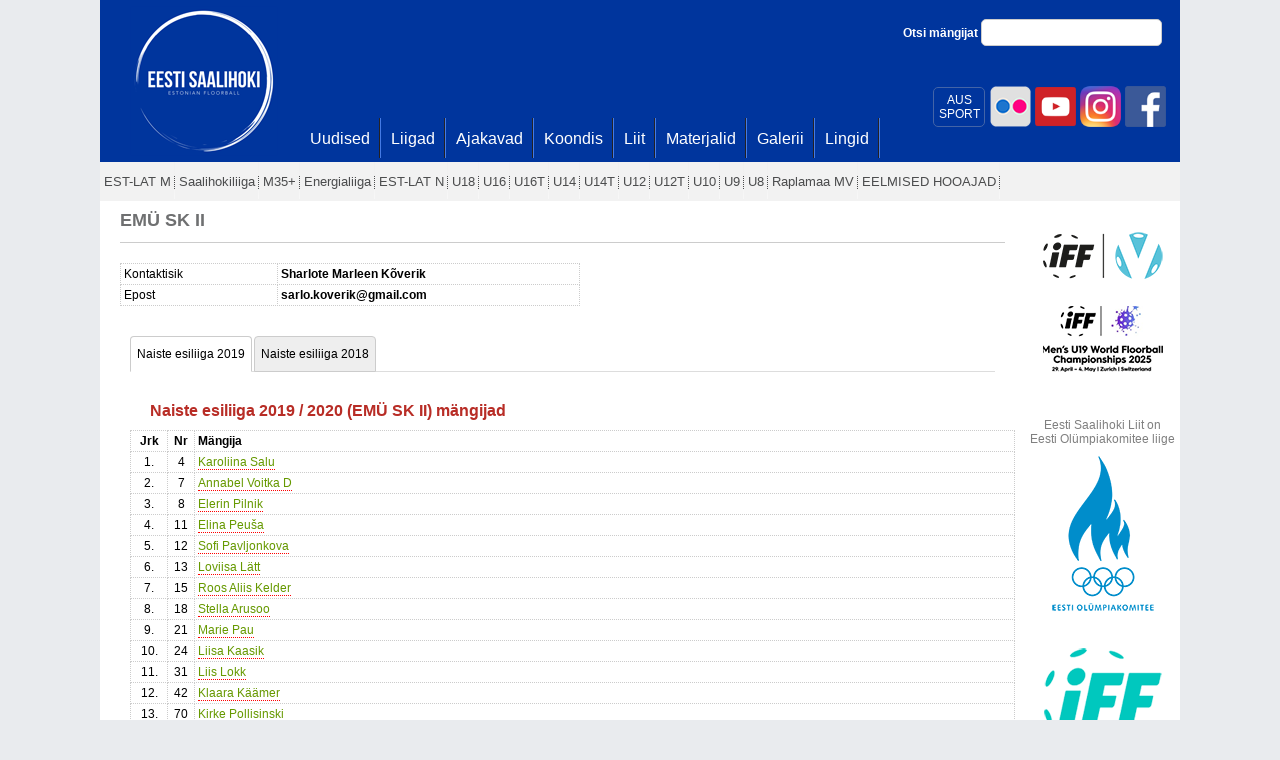

--- FILE ---
content_type: text/html; charset=utf-8
request_url: https://www.saalihoki.ee/Meeskonnad/Meeskond.aspx?id=172
body_size: 48523
content:

<!DOCTYPE html PUBLIC "-//W3C//DTD XHTML 1.0 Transitional//EN" "http://www.w3.org/TR/xhtml1/DTD/xhtml1-transitional.dtd">
<html xmlns="http://www.w3.org/1999/xhtml">
<head><title>
	Saalihoki.ee
</title>
    
    <style type="text/css">
        a.red
        {
            text-decoration: none;
            border-bottom: 1px dotted red;
            color: #669900;
        }
        
        .wide-top
        {
            clear: both;
            display: block;
            width: 100%;
            overflow: hidden;
        }
        .left-content
        {
            width: 460px;
            float: left;
        }
        .right-content
        {
            width: 300px;
            float: right;
        }
        th.left
        {
            text-align: left !important;
        }
        .ti-left 
        {
        	width:150px !important;
        	}
    </style>
    <link href="../Scripts/css/jquery.lightbox-0.5.css" rel="stylesheet" type="text/css" />


    <script type="text/javascript">
        var _gaq = _gaq || [];
        _gaq.push(['_setAccount', 'UA-25297102-1']);
        _gaq.push(['_trackPageview']);

        (function () {
            var ga = document.createElement('script'); ga.type = 'text/javascript'; ga.async = true;
            ga.src = ('https:' == document.location.protocol ? 'https://ssl' : 'http://www') + '.google-analytics.com/ga.js';
            var s = document.getElementsByTagName('script')[0]; s.parentNode.insertBefore(ga, s);
        })();
    </script>
    <link href="../Scripts/jquery-ui-1.8.9.custom.css" rel="stylesheet" type="text/css" /><link href="../bootstrap/css/bootstrap.css" rel="stylesheet" type="text/css" />
    <style type="text/css">
        .middle-fb {
            width: 360px;
            float: left;
            clear: none;
            position: absolute;
            margin: 18px 0px 0px 220px;
        }

            .middle-fb a:hover {
                text-decoration: underline;
            }

        .middle-fb-inner {
            color: #3b5998;
            font-size: 18px;
            padding-left: 70px;
            padding-top: 12px;
            padding-bottom: 20px;
            background: url('fb2.png') no-repeat
        }

        .aussport {
            -webkit-border-radius: 5px;
            -moz-border-radius: 5px;
            border-radius: 5px;
            width: 50px;
            float: right;
            text-align: center;
            color: #fff;
            padding-top: 5px;
            padding-bottom:5px;
            margin-top:3px;
            margin-right:3px;
            border: 1px solid #4364a7;
        }
        .aussport:hover {
            background:#fff;
            color:#00359d;
        }
    </style>
<link href="../App_Themes/sh/saalihoki22.css" type="text/css" rel="stylesheet" /><link href="../App_Themes/sh/saalihoki3.css" type="text/css" rel="stylesheet" /><link href="../App_Themes/sh/saalihoki4.css" type="text/css" rel="stylesheet" /></head>
<body>
    <form method="post" action="./Meeskond.aspx?id=172" id="form1">
<div class="aspNetHidden">
<input type="hidden" name="__EVENTTARGET" id="__EVENTTARGET" value="" />
<input type="hidden" name="__EVENTARGUMENT" id="__EVENTARGUMENT" value="" />
<input type="hidden" name="__VIEWSTATE" id="__VIEWSTATE" value="/[base64]/aWQ9ODBkZAIDDxYEHwBmHwNoZAIGD2QWBAIBDw8WBB8BBRA8c3Bhbj5VMTY8L3NwYW4+HwIFGX4vTGlpZ2FkL0xpaWdhLmFzcHg/aWQ9NzlkZAIDDxYEHwBmHwNoZAIHD2QWBAIBDw8WBB8BBRE8c3Bhbj5VMTZUPC9zcGFuPh8CBRJ+L0xpaWdhZC9VMTZULmFzcHhkZAIDDxYEHwBmHwNoZAIID2QWBAIBDw8WBB8BBRA8c3Bhbj5VMTQ8L3NwYW4+HwIFGX4vTGlpZ2FkL0xpaWdhLmFzcHg/aWQ9NzBkZAIDDxYEHwBmHwNoZAIJD2QWBAIBDw8WBB8BBRE8c3Bhbj5VMTRUPC9zcGFuPh8CBRJ+L0xpaWdhZC9VMTRULmFzcHhkZAIDDxYEHwBmHwNoZAIKD2QWBAIBDw8WBB8BBRA8c3Bhbj5VMTI8L3NwYW4+HwIFGX4vTGlpZ2FkL0xpaWdhLmFzcHg/[base64]/[base64]/[base64]/[base64]/[base64]/[base64]/[base64]/[base64]/[base64]/[base64]/[base64]/[base64]/[base64]" />
</div>

<script type="text/javascript">
//<![CDATA[
var theForm = document.forms['form1'];
if (!theForm) {
    theForm = document.form1;
}
function __doPostBack(eventTarget, eventArgument) {
    if (!theForm.onsubmit || (theForm.onsubmit() != false)) {
        theForm.__EVENTTARGET.value = eventTarget;
        theForm.__EVENTARGUMENT.value = eventArgument;
        theForm.submit();
    }
}
//]]>
</script>


<script src="/WebResource.axd?d=xMTcIB_udtRUGfeEAl-UToIcQPablU4ETuT8vhfdo_VllDapH8w7blYAIGoJmP0TcT86mtrPTi6yuGuq_gzOZLtAMk0-a1P-Wmh5AlGvX841&amp;t=637454141640000000" type="text/javascript"></script>


<script src="/ScriptResource.axd?d=THGIYjuXqZPHhUXABGODBwqEUkeuS4VccdPVslbDvz84AHCcQ79noZrZvfXKeRd-VHxezbi2se_-5oBZxvOHT_DWSd07Zz3__LjbO1ArsprrEJraKoT3Z6PRhjicXwfKq-clYNqvS69umVOkMVF7Fsq2n4OhlGcAHGfW1eh0Hh3V2VWAwIKfxfyx9iKzoIXy0&amp;t=2fe674eb" type="text/javascript"></script>
<script type="text/javascript">
//<![CDATA[
if (typeof(Sys) === 'undefined') throw new Error('ASP.NET Ajax client-side framework failed to load.');
//]]>
</script>

<script src="/ScriptResource.axd?d=T252K_WNIA_QjNYtvmhIC9cKPKmTKPHHJCoL7CULiCsI4-iNflUJHFZ2S1eueqGkamSpRe8NbC7cbyPdnMaqYk7uXswuoHL4t9p6fQgFQ0Rzd25D2zPI6nUpDRzN-TZGi-NDvSdnP-olH-W7gLHnAPx4WnpQT6qGmhdi2omCZPquiSVRO8w8l-e4hMUKbwLn0&amp;t=2fe674eb" type="text/javascript"></script>
<script src="../Scripts/saalihoki.js" type="text/javascript"></script>
<script src="../bootstrap/js/jquery-1.7.1.min.js" type="text/javascript"></script>
<script src="../bootstrap/js/jquery-ui-1.8.18.custom.min.js" type="text/javascript"></script>
<script src="../scripts/jquery.hoverIntent.js" type="text/javascript"></script>
<script src="../bootstrap/js/bootstrap-tab.js" type="text/javascript"></script>
<script src="../Scripts/jquery.lightbox-0.5.min.js" type="text/javascript"></script>
<div class="aspNetHidden">

	<input type="hidden" name="__VIEWSTATEGENERATOR" id="__VIEWSTATEGENERATOR" value="1293BD3D" />
</div>
        <script type="text/javascript">
//<![CDATA[
Sys.WebForms.PageRequestManager._initialize('ctl00$ctl00$ScriptManager1', 'form1', [], [], [], 90, 'ctl00$ctl00');
//]]>
</script>

        <div id="main">
            <div id="main_inner">
                <div id="main_inner2">
                    <div class="middle-fb">
                        
                    </div>
                    <div class="fb-topd">
                        <a href="http://www.facebook.com/Saalihoki.ee" title="Eesti Saalihoki Liit Facebookis"
                            target="_blank">
                            <img id="imgFb" class="fb-topi" src="../fb.png" alt="Eesti Saalihoki Liit Facebookis" />
                        </a>
                        <a href="https://www.instagram.com/eestisaalihoki/" title="Eesti Saalihoki Liit Instagramis"
                            target="_blank">
                            <img id="Image1" class="fb-topi" src="../instagram.png" alt="Eesti Saalihoki Liit Instagramis" />
                        </a>
                        <a href="https://www.youtube.com/channel/UCrYTnGF8Ya4LIm4H_jHzITA?view_as=subscriber" title="Eesti Saalihoki Liit Youtubes"
                            target="_blank">
                            <img id="Image2" class="fb-topi" src="../youtube.png" alt="Eesti Saalihoki Liit Youtubes" />
                        </a>
                         <a href="https://www.flickr.com/photos/saalihoki/" title="Eesti Saalihoki Liit | Flickr"
                            target="_blank">
                            <img id="Image3" class="fb-topi" src="../flickr.png" alt="Eesti Saalihoki Liit | Flickr" />
                        </a>

                        <a href="https://eadse.ee/koolitus/spordialaliitude-sihtruhmadele/" title="AUS SPORT"
                            target="_blank">
                            <span class="aussport">
                                AUS<br />
                                SPORT
                            </span>
                        </a>

                        <a class="fb-top" href="http://www.facebook.com/Saalihoki.ee" target="_blank" title="Eesti Saalihoki Liit Facebookis">
                             </a>
                    </div>
                    
<div id="logo">
    <a id="TopMenu1_lnkPealeht" href="../"></a>
</div>
<div id="search">
    Otsi mängijat
    <input id="txtSearch" type="text" class="txt-search" />
</div>
<script type="text/javascript">
    $("#txtSearch").keypress(function(e) {
        if (e.keyCode===13) {
            window.location.href = '/Otsi.aspx?u=' + $(this).val();
            return false;
        }
    });
</script>
<div id="menucontainer">
    <div id="mainmenu">
        <div class="bg">
            <ul>
                
                        <li>
                            <a id="TopMenu1_repTopMenu_lnkTop_0" href="../Uudised/Uudised.aspx"><span>Uudised</span></a>
                        </li>
                    
                        <li>
                            <a id="TopMenu1_repTopMenu_lnkTop_1" href="../Liigad/Default.aspx"><span>Liigad</span></a>
                        </li>
                    
                        <li>
                            <a id="TopMenu1_repTopMenu_lnkTop_2" href="../Ajakavad.aspx"><span>Ajakavad</span></a>
                        </li>
                    
                        <li>
                            <a id="TopMenu1_repTopMenu_lnkTop_3" href="../Koondis/Default.aspx"><span>Koondis</span></a>
                        </li>
                    
                        <li>
                            <a id="TopMenu1_repTopMenu_lnkTop_4" href="../Liit/Default.aspx"><span>Liit</span></a>
                        </li>
                    
                        <li>
                            <a id="TopMenu1_repTopMenu_lnkTop_5" href="../Materjalid/Default.aspx"><span>Materjalid</span></a>
                        </li>
                    
                        <li>
                            <a id="TopMenu1_repTopMenu_lnkTop_6" href="../Galerii.aspx"><span>Galerii</span></a>
                        </li>
                    
                        <li>
                            <a id="TopMenu1_repTopMenu_lnkTop_7" href="../Lingid.aspx"><span>Lingid</span></a>
                        </li>
                    
                
            </ul>
        </div>
    </div>
</div>

                    
<div id="secmenu">
    <div class="bg">
        <ul>
            
                    <li class="parent">
                        <a id="SecMenu1_repSecMenu_lnkTop_0" href="../Liigad/EST-LAT-M.aspx"><span>EST-LAT M</span></a>
                        
                    </li>
                
                    <li class="parent">
                        <a id="SecMenu1_repSecMenu_lnkTop_1" href="../Liigad/Saalihokiliiga.aspx"><span>Saalihokiliiga</span></a>
                        
                    </li>
                
                    <li class="parent">
                        <a id="SecMenu1_repSecMenu_lnkTop_2" href="../Liigad/M35.aspx"><span>M35+</span></a>
                        
                    </li>
                
                    <li class="parent">
                        <a id="SecMenu1_repSecMenu_lnkTop_3" href="../Liigad/Energialiiga.aspx"><span>Energialiiga</span></a>
                        
                    </li>
                
                    <li class="parent">
                        <a id="SecMenu1_repSecMenu_lnkTop_4" href="../Liigad/EST-LAT-N.aspx"><span>EST-LAT N</span></a>
                        
                    </li>
                
                    <li class="parent">
                        <a id="SecMenu1_repSecMenu_lnkTop_5" href="../Liigad/Liiga.aspx?id=80"><span>U18</span></a>
                        
                    </li>
                
                    <li class="parent">
                        <a id="SecMenu1_repSecMenu_lnkTop_6" href="../Liigad/Liiga.aspx?id=79"><span>U16</span></a>
                        
                    </li>
                
                    <li class="parent">
                        <a id="SecMenu1_repSecMenu_lnkTop_7" href="../Liigad/U16T.aspx"><span>U16T</span></a>
                        
                    </li>
                
                    <li class="parent">
                        <a id="SecMenu1_repSecMenu_lnkTop_8" href="../Liigad/Liiga.aspx?id=70"><span>U14</span></a>
                        
                    </li>
                
                    <li class="parent">
                        <a id="SecMenu1_repSecMenu_lnkTop_9" href="../Liigad/U14T.aspx"><span>U14T</span></a>
                        
                    </li>
                
                    <li class="parent">
                        <a id="SecMenu1_repSecMenu_lnkTop_10" href="../Liigad/Liiga.aspx?id=77"><span>U12</span></a>
                        
                    </li>
                
                    <li class="parent">
                        <a id="SecMenu1_repSecMenu_lnkTop_11" href="../Liigad/U12T.aspx"><span>U12T</span></a>
                        
                    </li>
                
                    <li class="parent">
                        <a id="SecMenu1_repSecMenu_lnkTop_12" href="../Liigad/U10.aspx"><span>U10</span></a>
                        
                    </li>
                
                    <li class="parent">
                        <a id="SecMenu1_repSecMenu_lnkTop_13" href="../Liigad/U9.aspx"><span>U9</span></a>
                        
                    </li>
                
                    <li class="parent">
                        <a id="SecMenu1_repSecMenu_lnkTop_14" href="../Liigad/U8.aspx"><span>U8</span></a>
                        
                    </li>
                
                    <li class="parent">
                        <a id="SecMenu1_repSecMenu_lnkTop_15" href="../Liigad/Liiga.aspx?id=88"><span>Raplamaa MV</span></a>
                        
                    </li>
                
                    <li class="parent">
                        <a id="SecMenu1_repSecMenu_lnkTop_16" href="../Liigad/History/Default.aspx"><span>EELMISED HOOAJAD</span></a>
                        
                    </li>
                
        </ul>
    </div>
</div>

                    
    <div class="content_wide">
        <div class="content_top">
            
    
    <h1>
        EMÜ SK II</h1>
    <div class="hr">
    </div>
    <div class="sisu">
        
            <div class="wide-top">
                <div class="left-content">
                    
                        <table class="tabel" style="margin-bottom: 20px;">
                            <tr><td class="ti-left">Kontaktisik</td><th class="left">Sharlote Marleen Kõverik</th></tr><tr><td class="ti-left">Epost</td><th class="left">sarlo.koverik@gmail.com</th></tr>
                        </table>
                        <div>

</div>
                </div>
                <div class="right-content">
                    <a id="sisu_contentSisu_lnkPilt" class="pilt"><img id="sisu_contentSisu_imgPoster" class="pilt" src="" style="max-width: 300px;
                            border: 0px;" /></a>
                </div>
            </div>
        
        <ul id="tab" class="nav nav-tabs" style="margin: 10px !important;">
            <li id="tab1" class="active"><a href="#hooaeg2019" class="red" data-toggle="tab" id="t1">Naiste esiliiga 2019</a></li><li id="tab2" class=""><a href="#hooaeg2018" class="red" data-toggle="tab" id="t2">Naiste esiliiga 2018</a></li>
        </ul>
        <div id="myTabContent" class="tab-content" style="padding: 10px !important;">
            <div class="tab-pane fade active" id="hooaeg2019"><div class="shorten"><h3>Naiste esiliiga 2019 / 2020 (EMÜ SK II) mängijad</h3><div>
	<table class="tabel" cellspacing="0" id="sisu_contentSisu_Mangijad1_gridMangijad" style="width:100%;border-collapse:collapse;">
		<tr>
			<th class="center" scope="col">Jrk</th><th class="center" scope="col">Nr</th><th class="left" scope="col">Mängija</th>
		</tr><tr>
			<td class="center" style="width:30px;">
                1.
            </td><td class="center" style="width:20px;">4</td><td>
                <a id="sisu_contentSisu_Mangijad1_gridMangijad_lnkPlayer_0" class="red" href="Mangija.aspx?id=2657">Karoliina Salu</a>
                
            </td>
		</tr><tr>
			<td class="center" style="width:30px;">
                2.
            </td><td class="center" style="width:20px;">7</td><td>
                <a id="sisu_contentSisu_Mangijad1_gridMangijad_lnkPlayer_1" class="red" href="Mangija.aspx?id=2225">Annabel Voitka D</a>
                
            </td>
		</tr><tr>
			<td class="center" style="width:30px;">
                3.
            </td><td class="center" style="width:20px;">8</td><td>
                <a id="sisu_contentSisu_Mangijad1_gridMangijad_lnkPlayer_2" class="red" href="Mangija.aspx?id=2680">Elerin Pilnik</a>
                
            </td>
		</tr><tr>
			<td class="center" style="width:30px;">
                4.
            </td><td class="center" style="width:20px;">11</td><td>
                <a id="sisu_contentSisu_Mangijad1_gridMangijad_lnkPlayer_3" class="red" href="Mangija.aspx?id=2653">Elina Peuša</a>
                
            </td>
		</tr><tr>
			<td class="center" style="width:30px;">
                5.
            </td><td class="center" style="width:20px;">12</td><td>
                <a id="sisu_contentSisu_Mangijad1_gridMangijad_lnkPlayer_4" class="red" href="Mangija.aspx?id=2654">Sofi Pavljonkova</a>
                
            </td>
		</tr><tr>
			<td class="center" style="width:30px;">
                6.
            </td><td class="center" style="width:20px;">13</td><td>
                <a id="sisu_contentSisu_Mangijad1_gridMangijad_lnkPlayer_5" class="red" href="Mangija.aspx?id=2656">Loviisa Lätt</a>
                
            </td>
		</tr><tr>
			<td class="center" style="width:30px;">
                7.
            </td><td class="center" style="width:20px;">15</td><td>
                <a id="sisu_contentSisu_Mangijad1_gridMangijad_lnkPlayer_6" class="red" href="Mangija.aspx?id=1949">Roos Aliis Kelder</a>
                
            </td>
		</tr><tr>
			<td class="center" style="width:30px;">
                8.
            </td><td class="center" style="width:20px;">18</td><td>
                <a id="sisu_contentSisu_Mangijad1_gridMangijad_lnkPlayer_7" class="red" href="Mangija.aspx?id=2661">Stella Arusoo</a>
                
            </td>
		</tr><tr>
			<td class="center" style="width:30px;">
                9.
            </td><td class="center" style="width:20px;">21</td><td>
                <a id="sisu_contentSisu_Mangijad1_gridMangijad_lnkPlayer_8" class="red" href="Mangija.aspx?id=2679">Marie Pau</a>
                
            </td>
		</tr><tr>
			<td class="center" style="width:30px;">
                10.
            </td><td class="center" style="width:20px;">24</td><td>
                <a id="sisu_contentSisu_Mangijad1_gridMangijad_lnkPlayer_9" class="red" href="Mangija.aspx?id=1941">Liisa Kaasik</a>
                
            </td>
		</tr><tr>
			<td class="center" style="width:30px;">
                11.
            </td><td class="center" style="width:20px;">31</td><td>
                <a id="sisu_contentSisu_Mangijad1_gridMangijad_lnkPlayer_10" class="red" href="Mangija.aspx?id=1947">Liis Lokk</a>
                
            </td>
		</tr><tr>
			<td class="center" style="width:30px;">
                12.
            </td><td class="center" style="width:20px;">42</td><td>
                <a id="sisu_contentSisu_Mangijad1_gridMangijad_lnkPlayer_11" class="red" href="Mangija.aspx?id=2655">Klaara Käämer</a>
                
            </td>
		</tr><tr>
			<td class="center" style="width:30px;">
                13.
            </td><td class="center" style="width:20px;">70</td><td>
                <a id="sisu_contentSisu_Mangijad1_gridMangijad_lnkPlayer_12" class="red" href="Mangija.aspx?id=2475">Kirke Pollisinski</a>
                
            </td>
		</tr><tr>
			<td class="center" style="width:30px;">
                14.
            </td><td class="center" style="width:20px;">99</td><td>
                <a id="sisu_contentSisu_Mangijad1_gridMangijad_lnkPlayer_13" class="red" href="Mangija.aspx?id=2896">Marilin Riives</a>
                
            </td>
		</tr>
	</table>
</div>

</div></div><div class="tab-pane fade " id="hooaeg2018"><div class="shorten"><h3>Naiste esiliiga 2018 / 2019 (EMÜ SK II) mängijad</h3><div>
	<table class="tabel" cellspacing="0" id="sisu_contentSisu_Mangijad2_gridMangijad" style="width:100%;border-collapse:collapse;">
		<tr>
			<th class="center" scope="col">Jrk</th><th class="center" scope="col">Nr</th><th class="left" scope="col">Mängija</th>
		</tr><tr>
			<td class="center" style="width:30px;">
                1.
            </td><td class="center" style="width:20px;">3</td><td>
                <a id="sisu_contentSisu_Mangijad2_gridMangijad_lnkPlayer_0" class="red" href="Mangija.aspx?id=2658">Renate Ruus</a>
                
            </td>
		</tr><tr>
			<td class="center" style="width:30px;">
                2.
            </td><td class="center" style="width:20px;">4</td><td>
                <a id="sisu_contentSisu_Mangijad2_gridMangijad_lnkPlayer_1" class="red" href="Mangija.aspx?id=2657">Karoliina Salu</a>
                
            </td>
		</tr><tr>
			<td class="center" style="width:30px;">
                3.
            </td><td class="center" style="width:20px;">6</td><td>
                <a id="sisu_contentSisu_Mangijad2_gridMangijad_lnkPlayer_2" class="red" href="Mangija.aspx?id=2679">Marie Pau</a>
                
            </td>
		</tr><tr>
			<td class="center" style="width:30px;">
                4.
            </td><td class="center" style="width:20px;">7</td><td>
                <a id="sisu_contentSisu_Mangijad2_gridMangijad_lnkPlayer_3" class="red" href="Mangija.aspx?id=2225">Annabel Voitka D</a>
                
            </td>
		</tr><tr>
			<td class="center" style="width:30px;">
                5.
            </td><td class="center" style="width:20px;">8</td><td>
                <a id="sisu_contentSisu_Mangijad2_gridMangijad_lnkPlayer_4" class="red" href="Mangija.aspx?id=2680">Elerin Pilnik</a>
                
            </td>
		</tr><tr>
			<td class="center" style="width:30px;">
                6.
            </td><td class="center" style="width:20px;">9</td><td>
                <a id="sisu_contentSisu_Mangijad2_gridMangijad_lnkPlayer_5" class="red" href="Mangija.aspx?id=1946">Lota-Ann Haga</a>
                
            </td>
		</tr><tr>
			<td class="center" style="width:30px;">
                7.
            </td><td class="center" style="width:20px;">11</td><td>
                <a id="sisu_contentSisu_Mangijad2_gridMangijad_lnkPlayer_6" class="red" href="Mangija.aspx?id=2653">Elina Peuša</a>
                
            </td>
		</tr><tr>
			<td class="center" style="width:30px;">
                8.
            </td><td class="center" style="width:20px;">12</td><td>
                <a id="sisu_contentSisu_Mangijad2_gridMangijad_lnkPlayer_7" class="red" href="Mangija.aspx?id=2654">Sofi Pavljonkova</a>
                
            </td>
		</tr><tr>
			<td class="center" style="width:30px;">
                9.
            </td><td class="center" style="width:20px;">13</td><td>
                <a id="sisu_contentSisu_Mangijad2_gridMangijad_lnkPlayer_8" class="red" href="Mangija.aspx?id=2656">Loviisa Lätt</a>
                
            </td>
		</tr><tr>
			<td class="center" style="width:30px;">
                10.
            </td><td class="center" style="width:20px;">15</td><td>
                <a id="sisu_contentSisu_Mangijad2_gridMangijad_lnkPlayer_9" class="red" href="Mangija.aspx?id=1949">Roos Aliis Kelder</a>
                
            </td>
		</tr><tr>
			<td class="center" style="width:30px;">
                11.
            </td><td class="center" style="width:20px;">16</td><td>
                <a id="sisu_contentSisu_Mangijad2_gridMangijad_lnkPlayer_10" class="red" href="Mangija.aspx?id=2660">Kerstina Ojaperv</a>
                
            </td>
		</tr><tr>
			<td class="center" style="width:30px;">
                12.
            </td><td class="center" style="width:20px;">18</td><td>
                <a id="sisu_contentSisu_Mangijad2_gridMangijad_lnkPlayer_11" class="red" href="Mangija.aspx?id=2661">Stella Arusoo</a>
                
            </td>
		</tr><tr>
			<td class="center" style="width:30px;">
                13.
            </td><td class="center" style="width:20px;">20</td><td>
                <a id="sisu_contentSisu_Mangijad2_gridMangijad_lnkPlayer_12" class="red" href="Mangija.aspx?id=1988">Heile-Liise Roone </a>
                
            </td>
		</tr><tr>
			<td class="center" style="width:30px;">
                14.
            </td><td class="center" style="width:20px;">21</td><td>
                <a id="sisu_contentSisu_Mangijad2_gridMangijad_lnkPlayer_13" class="red" href="Mangija.aspx?id=2170">Hanna Pihu</a>
                
            </td>
		</tr><tr>
			<td class="center" style="width:30px;">
                15.
            </td><td class="center" style="width:20px;">24</td><td>
                <a id="sisu_contentSisu_Mangijad2_gridMangijad_lnkPlayer_14" class="red" href="Mangija.aspx?id=1941">Liisa Kaasik</a>
                
            </td>
		</tr><tr>
			<td class="center" style="width:30px;">
                16.
            </td><td class="center" style="width:20px;">42</td><td>
                <a id="sisu_contentSisu_Mangijad2_gridMangijad_lnkPlayer_15" class="red" href="Mangija.aspx?id=2655">Klaara Käämer</a>
                
            </td>
		</tr><tr>
			<td class="center" style="width:30px;">
                17.
            </td><td class="center" style="width:20px;">99</td><td>
                <a id="sisu_contentSisu_Mangijad2_gridMangijad_lnkPlayer_16" class="red" href="Mangija.aspx?id=1509">Liisbet Sugasep</a>
                
            </td>
		</tr>
	</table>
</div>

</div></div>
        </div>
    </div>
    <script type="text/javascript">
        $(document).ready(function () {
            $('a.pilt').lightBox();
        });
    </script>

        </div>
        <div class="content_bottom">
        </div>
    </div>
    <div class="content_spons">
        

<div class="content_top">
    <div>
        <!--Turniir 1-->
        

<style type="text/css">
    a.width120 img {
        width:120px !important;
    }
</style>


        <div style="text-align: center;">
    
        <div style="margin-bottom:10px !important;">
        <a id="sisu_AllSponsors1_SponsorItems_u19_repSponsorid_lnkBanner_0" href="https://app.floorball.sport/leagueorganizer/Magazine/206#/leagueorganizersite/206/groups" target="_blank"><img id="sisu_AllSponsors1_SponsorItems_u19_repSponsorid_imgBanner_0" alt="" src="/App_Themes/sh/images/sponsorid/Event-logo-2025@2x.png?" style="border: 0px; max-width:120px;" /></a>
        
            </div>
    
        <div style="margin-bottom:10px !important;">
        <a id="sisu_AllSponsors1_SponsorItems_u19_repSponsorid_lnkBanner_1" href="https://www.swissunihockey.ch/de/administration/events/u19wfc2025/" target="_blank"><img id="sisu_AllSponsors1_SponsorItems_u19_repSponsorid_imgBanner_1" alt="" src="/App_Themes/sh/images/sponsorid/u19.png" style="border: 0px; max-width:120px;" /></a>
        
            </div>
    
        </div>
    

    </div>
</div>
<div class="content_top">
    <div>
        <!--Turniir 2-->
        

<style type="text/css">
    a.width120 img {
        width:120px !important;
    }
</style>


        <div style="text-align: center;">
    
        </div>
    

    </div>
</div>
<div class="content_top2">
    <div>
        <!--Olümpiakomitee-->
        <div style="text-align:center; font-size:12px; color:#808080">
        Eesti Saalihoki Liit on<br />Eesti Olümpiakomitee liige
        </div>
        

<style type="text/css">
    a.width120 img {
        width:120px !important;
    }
</style>


        <div style="text-align: center;">
    
        <div style="margin-bottom:10px !important;">
        <a id="sisu_AllSponsors1_SponsorItemsQvalitas_repSponsorid_lnkBanner_0" href="http://www.eok.ee/" target="_blank"><img id="sisu_AllSponsors1_SponsorItemsQvalitas_repSponsorid_imgBanner_0" alt="" src="/App_Themes/sh/images/sponsorid/eok2020_blue.png" style="border: 0px; max-width:120px;" /></a>
        
            </div>
    
        </div>
    

    </div>
</div>
<div class="content_top2">
    <div>
        <!--IFF-->
        

<style type="text/css">
    a.width120 img {
        width:120px !important;
    }
</style>


        <div style="text-align: center;">
    
        <div style="margin-bottom:10px !important;">
        <a id="sisu_AllSponsors1_SponsorItems4_repSponsorid_lnkBanner_0" href="http://www.floorball.org/" target="_blank"><img id="sisu_AllSponsors1_SponsorItems4_repSponsorid_imgBanner_0" alt="" src="/App_Themes/sh/images/sponsorid/iff2017.png" style="border: 0px; max-width:120px;" /></a>
        
            </div>
    
        </div>
    

    </div>
</div>
<div class="content_top2">
    <div>
        <!--PAF-->
        

<style type="text/css">
    a.width120 img {
        width:120px !important;
    }
</style>


        <div style="text-align: center;">
    
        <div style="margin-bottom:10px !important;">
        <a id="sisu_AllSponsors1_SponsorItems3_repSponsorid_lnkBanner_0" href="http://www.oxdog.net/" target="_blank"><img id="sisu_AllSponsors1_SponsorItems3_repSponsorid_imgBanner_0" alt="" src="/App_Themes/sh/images/sponsorid/oxdog.png" style="border: 0px; max-width:120px;" /></a>
        
            </div>
    
        <div style="margin-bottom:10px !important;">
        <a id="sisu_AllSponsors1_SponsorItems3_repSponsorid_lnkBanner_1" href="https://www.paf.ee/et?utm_medium=display&amp;utm_source=saalihoki&amp;utm_campaign=ongoing&amp;utm_content=saalihoki_120x120" target="_blank"><img id="sisu_AllSponsors1_SponsorItems3_repSponsorid_imgBanner_1" alt="" src="/App_Themes/sh/images/sponsorid/Paf%20120x120px.gif" style="border: 0px; max-width:120px;" /></a>
        
            </div>
    
        </div>
    

    </div>
</div>

<div class="content_top2">
    <div>
        <!--GO-->
        

<style type="text/css">
    a.width120 img {
        width:120px !important;
    }
</style>


        <div style="text-align: center;">
    
        <div style="margin-bottom:10px !important;">
        <a id="sisu_AllSponsors1_SponsorItems9_repSponsorid_lnkBanner_0" href="http://www.go.ee/" target="_blank"><img id="sisu_AllSponsors1_SponsorItems9_repSponsorid_imgBanner_0" alt="" src="/App_Themes/sh/images/sponsorid/go.jpg" style="border: 0px; max-width:120px;" /></a>
        
            </div>
    
        </div>
    

    </div>
</div>
<div class="content_top2">
    <div>
        <!--QVALITAS-->
        

<style type="text/css">
    a.width120 img {
        width:120px !important;
    }
</style>


        <div style="text-align: center;">
    
        </div>
    

    </div>
</div>

<div class="content_top2">
    <div>
        <!--AUTOMAAILM-->
        

<style type="text/css">
    a.width120 img {
        width:120px !important;
    }
</style>


        <div style="text-align: center;">
    
        <div style="margin-bottom:10px !important;">
        <a id="sisu_AllSponsors1_SponsorItems_automaailm_repSponsorid_lnkBanner_0" href="https://automaailm.ee/vaba-aeg/saalihoki" target="_blank"><img id="sisu_AllSponsors1_SponsorItems_automaailm_repSponsorid_imgBanner_0" alt="" src="/App_Themes/sh/images/sponsorid/automaailm_saalihoki_varustus.png" style="border: 0px; max-width:120px;" /></a>
        
            </div>
    
        </div>
    

    </div>
</div>
<div class="content_top2">
    <div>
        <!--Tallink-->
        

<style type="text/css">
    a.width120 img {
        width:120px !important;
    }
</style>


        <div style="text-align: center;">
    
        <div style="margin-bottom:10px !important;">
        <a id="sisu_AllSponsors1_SponsorItems11_repSponsorid_lnkBanner_0" href="http://www.tallinkfloorball.ee/" target="_blank"><img id="sisu_AllSponsors1_SponsorItems11_repSponsorid_imgBanner_0" alt="" src="/App_Themes/sh/images/sponsorid/republic.png" style="border: 0px; max-width:120px;" /></a>
        
            </div>
    
        <div style="margin-bottom:10px !important;">
        <a id="sisu_AllSponsors1_SponsorItems11_repSponsorid_lnkBanner_1" href="https://ident.ee/" target="_blank"><img id="sisu_AllSponsors1_SponsorItems11_repSponsorid_imgBanner_1" alt="" src="/App_Themes/sh/images/sponsorid/ident.jpg" style="border: 0px; max-width:120px;" /></a>
        
            </div>
    
        </div>
    

    </div>
</div>

<div class="content_top2">
    <div>
        <!--Hansabuss-->
        

<style type="text/css">
    a.width120 img {
        width:120px !important;
    }
</style>


        <div style="text-align: center;">
    
        <div style="margin-bottom:10px !important;">
        <a id="sisu_AllSponsors1_SponsorItemsHansabuss_repSponsorid_lnkBanner_0" href="https://sport.television.ee/Upcoming/floorball" target="_blank"><img id="sisu_AllSponsors1_SponsorItemsHansabuss_repSponsorid_imgBanner_0" alt="" src="/App_Themes/sh/images/sponsorid/sport_television_ee_logo.jpg" style="border: 0px; max-width:120px;" /></a>
        
            </div>
    
        </div>
    

    </div>
</div>
<div class="content_top2">
    <div style="padding-left: 10px;">
        <a id="sisu_AllSponsors1_lnkKoostoopartnerid" class="blue" href="../Koostoopartnerid.aspx">Vaata koostööpartnereid</a>
    </div>
</div>

        &nbsp;<div class="content_bottom">
        </div>
    </div>

                    
                </div>
            </div>
            <div style="background: #e0e0e0; padding: 20px 0px 40px 0px; text-align: center; color: #4c4d4e;">
                &copy; Eesti Saalihoki Liit | Pirita tee 12, 10127 Tallinn, Eesti | E-post <a style="color: #0085c7"
                    href="mailto:info@saalihoki.ee">info@saalihoki.ee</a> | Tel: +372 502 6962 |
            
            </div>
        </div>
    </form>
</body>
</html>
